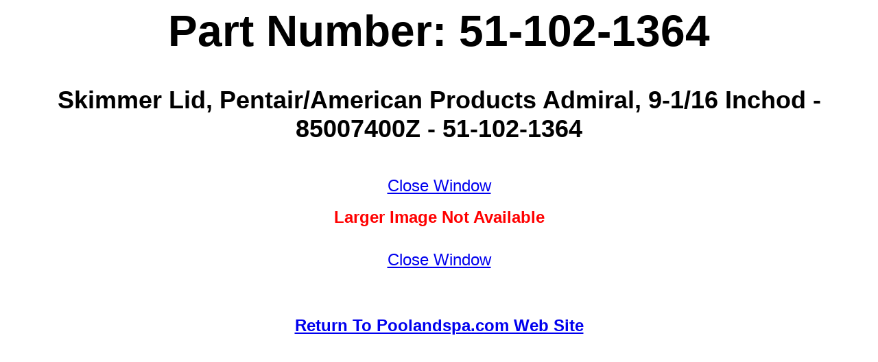

--- FILE ---
content_type: text/html;charset=UTF-8
request_url: https://www.poolandspa.com/viewpart.cfm?partidno=1157280&part=51-102-1364
body_size: 1237
content:




	


 


<!DOCTYPE HTML PUBLIC "-//W3C//DTD HTML 3.2 Final//EN">
 
<HTML>
<HEAD>
	
	
	
	
	
	
	
		
	
	
		
	
	
	
	
	
	
		
		
		
		
			
			
			
		
	
	
	<TITLE>51-102-1364 - Skimmer Lid, Pentair/American Products Admiral, 9-1/16 Inchod - 85007400Z - 51-102-1364 - Poolandspa.com</TITLE>
	<meta name="DESCRIPTION" content="51-102-1364 - Skimmer Lid, Pentair/American Products Admiral, 9-1/16 Inchod - 85007400Z - 51-102-1364 - Poolandspa.com">
	
	
	
	<meta name="KEYWORDS" content="51-102-1364,Skimmer,Lid,,Pentair/American,Products,Admiral,,9-1/16,Inchod,85007400Z,51-102-1364,Poolandspa.com">
	<link rel="canonical" href="//www.poolandspa.com/viewpart.cfm?partidno=1157280&amp;part=51-102-1364">
<script type="text/javascript">

  var _gaq = _gaq || [];
  _gaq.push(['_setAccount', 'UA-805698-1']);
  _gaq.push(['_setDomainName', 'poolandspa.com']);
  _gaq.push(['_trackPageview']);

  (function() {
    var ga = document.createElement('script'); ga.type = 'text/javascript'; ga.async = true;
    ga.src = ('https:' == document.location.protocol ? 'https://ssl' : 'http://www') + '.google-analytics.com/ga.js';
    var s = document.getElementsByTagName('script')[0]; s.parentNode.insertBefore(ga, s);
  })();

</script>
<!-- Google Page Tracking tag -->
<script type="text/javascript">
(function (tos) {
  window.setInterval(function () {
    tos = (function (t) {
      return t[0] == 50 ? (parseInt(t[1]) + 1) + ':00' : (t[1] || '0') + ':' + (parseInt(t[0]) + 10);
    })(tos.split(':').reverse());
    window.pageTracker ? pageTracker._trackEvent('Time', 'Log', tos) : _gaq.push(['_trackEvent', 'Time', 'Log', tos]);
  }, 10000);
})('00');
</script>
<!-- END Google Page Tracking tag -->
<script src="//configusa.veinteractive.com/tags/A8941351/7BA8/4096/B75D/E877DBDAD2E6/tag.js" type="text/javascript" async></script>

</HEAD>

<BODY bgcolor="#FFFFFF">

<CENTER>
	
	
		
		
		
		
			
			<H1><FONT FACE="ARIAL" SIZE="6"><B><H1>Part Number: 51-102-1364</H1></B></FONT></H1>
			<H1><FONT FACE="ARIAL" SIZE="5"><B><H2>Skimmer Lid, Pentair/American Products Admiral, 9-1/16 Inchod - 85007400Z - 51-102-1364</H2></B></FONT></H1>
			
			<BR>
			<FONT FACE="ARIAL" SIZE="5"><a href="javascript:window.close();">Close Window</a></FONT>
					
					
					
					
					
					
					
						
						
						
												
					
					
						
						
						
							
							
							
													
						
					
					
						<BR><BR><FONT FACE="ARIAL" SIZE="5" COLOR=RED><B>Larger Image Not Available<BR></B></FONT><BR>
					
					
			
			<P>
	

	<FONT FACE="ARIAL" SIZE="5"><a href="javascript:window.close();">Close Window</a></FONT><BR>
</CENTER>
<BR><BR>

	<p align=center><FONT FACE="ARIAL" SIZE="5"><B><a href="javascript:window.close();">Return To Poolandspa.com Web Site</a></B></FONT></p>

<BR>
</BODY>
</HTML>
